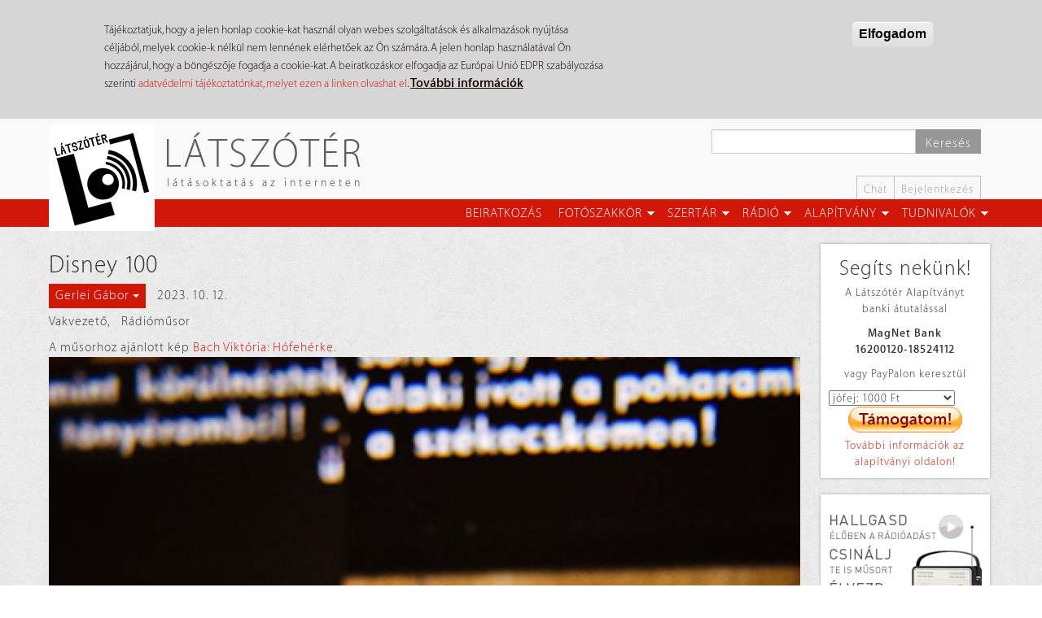

--- FILE ---
content_type: text/html; charset=utf-8
request_url: https://latszoter.hu/radio/disney-100
body_size: 48635
content:
<!DOCTYPE html>
<html lang="hu" dir="ltr"
  xmlns:fb="https://ogp.me/ns/fb#"
  xmlns:og="https://ogp.me/ns#">
<head>
  <link rel="profile" href="http://www.w3.org/1999/xhtml/vocab" />
  <meta name="viewport" content="width=device-width, initial-scale=1.0">
  <meta http-equiv="Content-Type" content="text/html; charset=utf-8" />
<meta name="description" content="100 éves a Disney." />
<meta name="robots" content="follow, index" />
<meta name="rating" content="general" />
<link rel="image_src" href="https://latszoter.hu/sites/all/themes/latszoter_theme/logo.png" />
<meta name="rights" content="(c) Látszótér.hu" />
<link rel="canonical" href="https://latszoter.hu/radio/disney-100" />
<link rel="shortlink" href="https://latszoter.hu/node/32490" />
<meta property="og:site_name" content="Látszótér" />
<meta property="og:type" content="non_profit" />
<meta property="og:url" content="https://latszoter.hu/radio/disney-100" />
<meta property="og:title" content="Látszótér | Gerlei Gábor: Disney 100" />
<meta property="og:description" content="100 éves a Disney." />
<meta property="og:updated_time" content="2023-10-12T21:00:01+02:00" />
<meta property="og:image:url" content="https://latszoter.hu/sites/default/files/14/03/bachviktoria140310_1.jpg" />
<meta property="og:image:type" content="image/jpeg" />
<meta property="article:published_time" content="2023-10-12T20:00:00+02:00" />
<meta property="article:modified_time" content="2023-10-12T21:00:01+02:00" />
<link rel="shortcut icon" href="https://latszoter.hu/sites/all/themes/latszoter_theme/favicon.ico" type="image/vnd.microsoft.icon" />
  <title>Látszótér | Gerlei Gábor: Disney 100</title>
  <link type="text/css" rel="stylesheet" href="https://latszoter.hu/sites/default/files/css/css_lQaZfjVpwP_oGNqdtWCSpJT1EMqXdMiU84ekLLxQnc4.css" media="all" />
<link type="text/css" rel="stylesheet" href="https://latszoter.hu/sites/default/files/css/css_jntoz0ncqXkGiSb2if0kzgiGeVRYRTsqspeBufKKaNI.css" media="all" />
<link type="text/css" rel="stylesheet" href="https://latszoter.hu/sites/default/files/css/css_UQ73zJ102rE45VwRF2tAW5MXQBufbSrD-LtV5UIBmlU.css" media="all" />
<link type="text/css" rel="stylesheet" href="/sites/all/libraries/bootstrap/dist/css/bootstrap.min.css" media="all" />
<link type="text/css" rel="stylesheet" href="https://cdn.jsdelivr.net/npm/@unicorn-fail/drupal-bootstrap-styles@0.0.2/dist/3.3.1/7.x-3.x/drupal-bootstrap.min.css" media="all" />
<link type="text/css" rel="stylesheet" href="https://latszoter.hu/sites/default/files/css/css_9Fcm1Ec0NliyGDjbScHeJru_ylcNlYV485ywXcnVZcA.css" media="all" />
<link type="text/css" rel="stylesheet" href="https://latszoter.hu/sites/default/files/css/css_aH22NzjnrR-zZtXMxiAvg_2KMhel5OXdqxcnczHRtEs.css" media="all" />
  <!-- HTML5 element support for IE6-8 -->
  <!--[if lt IE 9]>
    <script src="https://cdn.jsdelivr.net/html5shiv/3.7.3/html5shiv-printshiv.min.js"></script>
  <![endif]-->
  <script src="//ajax.googleapis.com/ajax/libs/jquery/1.9.1/jquery.min.js"></script>
<script>window.jQuery || document.write("<script src='/sites/all/modules/jquery_update/replace/jquery/1.9/jquery.min.js'>\x3C/script>")</script>
<script src="https://latszoter.hu/sites/default/files/js/js_Hfha9RCTNm8mqMDLXriIsKGMaghzs4ZaqJPLj2esi7s.js"></script>
<script src="https://latszoter.hu/sites/default/files/js/js_cTsZG-A7DJ2YowMhNdafzpYlRSjA02noX1MxKxZj9cw.js"></script>
<script src="/sites/all/libraries/bootstrap/dist/js/bootstrap.min.js"></script>
<script src="https://latszoter.hu/sites/default/files/js/js_gHk2gWJ_Qw_jU2qRiUmSl7d8oly1Cx7lQFrqcp3RXcI.js"></script>
<script src="https://latszoter.hu/sites/default/files/js/js_erJAlWm4oRjw2d5xyZQ-XeTBZot7XylKwn0IJSQUEFc.js"></script>
<script src="https://latszoter.hu/sites/default/files/js/js_A99AaiIkVSC6cM75uezck6qBdHOYNd7JZ8eKr3UgQow.js"></script>
<script src="https://latszoter.hu/sites/default/files/js/js_aw-0fZJdFulRf4c683YaKInzIVH8757HUBuw89K4t6U.js"></script>
<script>jQuery.extend(Drupal.settings, {"basePath":"\/","pathPrefix":"","setHasJsCookie":0,"ajaxPageState":{"theme":"latszoter_theme","theme_token":"DgXPQB6wu3pOpuHLZYY2zjlcYOVKnwxyT_A3SzjCdTQ","js":{"0":1,"sites\/all\/modules\/eu_cookie_compliance\/js\/eu_cookie_compliance.min.js":1,"sites\/all\/themes\/contrib\/bootstrap\/js\/bootstrap.js":1,"\/\/ajax.googleapis.com\/ajax\/libs\/jquery\/1.9.1\/jquery.min.js":1,"1":1,"misc\/jquery-extend-3.4.0.js":1,"misc\/jquery-html-prefilter-3.5.0-backport.js":1,"misc\/jquery.once.js":1,"misc\/drupal.js":1,"sites\/all\/modules\/eu_cookie_compliance\/js\/jquery.cookie-1.4.1.min.js":1,"misc\/form.js":1,"misc\/form-single-submit.js":1,"\/sites\/all\/libraries\/bootstrap\/dist\/js\/bootstrap.min.js":1,"sites\/all\/modules\/entityreference\/js\/entityreference.js":1,"public:\/\/languages\/hu_f86DHnXPEs1BQmbMJThs7R45BREzF7MzvDwGg1YvcdU.js":1,"sites\/all\/libraries\/colorbox\/jquery.colorbox-min.js":1,"sites\/all\/libraries\/DOMPurify\/purify.min.js":1,"sites\/all\/modules\/colorbox\/js\/colorbox.js":1,"sites\/all\/modules\/colorbox\/styles\/stockholmsyndrome\/colorbox_style.js":1,"sites\/all\/modules\/colorbox\/js\/colorbox_load.js":1,"sites\/all\/modules\/colorbox\/js\/colorbox_inline.js":1,"sites\/all\/modules\/bueditor\/bueditor.js":1,"misc\/textarea.js":1,"modules\/filter\/filter.js":1,"sites\/all\/modules\/bueditor\/library\/bue.min.default.js":1,"sites\/all\/libraries\/superfish\/jquery.hoverIntent.minified.js":1,"sites\/all\/libraries\/superfish\/sftouchscreen.js":1,"sites\/all\/libraries\/superfish\/sfsmallscreen.js":1,"sites\/all\/libraries\/superfish\/supposition.js":1,"sites\/all\/libraries\/superfish\/superfish.js":1,"sites\/all\/libraries\/superfish\/supersubs.js":1,"sites\/all\/modules\/superfish\/superfish.js":1,"sites\/all\/themes\/latszoter_theme\/js\/radio\/radio-popup.js":1,"sites\/all\/themes\/latszoter_theme\/js\/radio\/radio-read.js":1,"sites\/all\/themes\/latszoter_theme\/js\/totop\/easing.js":1,"sites\/all\/themes\/latszoter_theme\/js\/totop\/totop.js":1,"sites\/all\/themes\/latszoter_theme\/js\/settings.js":1,"sites\/all\/themes\/latszoter_theme\/js\/totop\/totop-set.js":1,"sites\/all\/themes\/contrib\/bootstrap\/js\/modules\/filter\/filter.js":1},"css":{"modules\/system\/system.base.css":1,"sites\/all\/modules\/calendar\/css\/calendar_multiday.css":1,"sites\/all\/modules\/date\/date_repeat_field\/date_repeat_field.css":1,"modules\/field\/theme\/field.css":1,"modules\/node\/node.css":1,"sites\/all\/modules\/youtube\/css\/youtube.css":1,"sites\/all\/modules\/views\/css\/views.css":1,"sites\/all\/modules\/colorbox\/styles\/stockholmsyndrome\/colorbox_style.css":1,"sites\/all\/modules\/ctools\/css\/ctools.css":1,"sites\/all\/modules\/panels\/css\/panels.css":1,"sites\/all\/modules\/bueditor\/bueditor.css":1,"public:\/\/honeypot\/honeypot.css":1,"public:\/\/ctools\/css\/9d853d6f7e8beaae9d955b963877808f.css":1,"public:\/\/ctools\/css\/41bf838bedb0409a691e3ca09e074669.css":1,"sites\/all\/modules\/panels\/plugins\/layouts\/onecol\/onecol.css":1,"sites\/all\/modules\/panels\/plugins\/layouts\/flexible\/flexible.css":1,"public:\/\/ctools\/css\/984e431d89e4e9642ade8f43dbba2d8c.css":1,"sites\/all\/modules\/eu_cookie_compliance\/css\/eu_cookie_compliance.css":1,"sites\/all\/libraries\/superfish\/css\/superfish.css":1,"sites\/all\/libraries\/superfish\/css\/superfish-smallscreen.css":1,"public:\/\/ctools\/css\/490224e495f70d85a84b3c6372fa8c2b.css":1,"\/sites\/all\/libraries\/bootstrap\/dist\/css\/bootstrap.min.css":1,"https:\/\/cdn.jsdelivr.net\/npm\/@unicorn-fail\/drupal-bootstrap-styles@0.0.2\/dist\/3.3.1\/7.x-3.x\/drupal-bootstrap.min.css":1,"sites\/all\/themes\/latszoter_theme\/css\/style.css":1,"public:\/\/css_injector\/css_injector_1.css":1,"public:\/\/css_injector\/css_injector_2.css":1,"public:\/\/css_injector\/css_injector_5.css":1,"public:\/\/css_injector\/css_injector_19.css":1}},"colorbox":{"opacity":"0.85","current":"{current} \/ {total}","previous":"\u00ab El\u0151z\u0151","next":"K\u00f6vetkez\u0151 \u00bb","close":"Bez\u00e1r","maxWidth":"98%","maxHeight":"98%","fixed":true,"mobiledetect":true,"mobiledevicewidth":"480px","file_public_path":"\/sites\/default\/files","specificPagesDefaultValue":"admin*\nimagebrowser*\nimg_assist*\nimce*\nnode\/add\/*\nnode\/*\/edit\nprint\/*\nprintpdf\/*\nsystem\/ajax\nsystem\/ajax\/*"},"jcarousel":{"ajaxPath":"\/jcarousel\/ajax\/views"},"BUE":{"templates":{"e3":{"iconpath":"\/sites\/all\/modules\/bueditor\/icons","buttons":[["Insert\/edit link","js:\nvar form = [\n {name: \u0027href\u0027, title: \u0027Link URL\u0027, required: true, suffix: E.imce.button(\u0027attr_href\u0027)},\n {name: \u0027html\u0027, title: \u0027Link text\u0027},\n {name: \u0027title\u0027, title: \u0027Link title\u0027},\n {name: \u0027target\u0027, title: \u0027Link target\u0027, type: \u0027select\u0027, options: {\u0027_blank\u0027: \u0027\u00daj f\u00fcl\u00f6n\u0027, \u0027_self\u0027 : \u0027Aktu\u00e1lis ablakban\u0027} }\n];\nE.tagDialog(\u0027a\u0027, form, {title: \u0027Insert\/edit link\u0027});","link.png","L"],["tpl:dot","","dot.png",""],["Bold","\u003Cstrong\u003E%TEXT%\u003C\/strong\u003E","bold.png","B"],["Italic","\u003Cem\u003E%TEXT%\u003C\/em\u003E","italic.png","I"],["Underline","\u003Cins\u003E%TEXT%\u003C\/ins\u003E","underline.png","U"],["Strikethrough","\u003Cdel\u003E%TEXT%\u003C\/del\u003E","strike.png",""]],"sprite":{"url":"https:\/\/latszoter.hu\/sites\/default\/files\/bueditor-sprites\/sprite_7305c6d5ea4dd2ed7149d1625e9cd4b6.png","unit":20,"x1":"\/sites\/all\/modules\/bueditor\/icons\/x1.png"}}},"preset":{"edit-comment-body-und-0-value":"e3"}},"urlIsAjaxTrusted":{"\/radio\/disney-100#comment-form":true,"\/kereso":true},"eu_cookie_compliance":{"cookie_policy_version":"1.0.0","popup_enabled":1,"popup_agreed_enabled":1,"popup_hide_agreed":0,"popup_clicking_confirmation":1,"popup_scrolling_confirmation":0,"popup_html_info":"\u003Cdiv class=\u0022eu-cookie-compliance-banner eu-cookie-compliance-banner-info eu-cookie-compliance-banner--default\u0022\u003E\n  \u003Cdiv class=\u0022popup-content info\u0022\u003E\n        \u003Cdiv id=\u0022popup-text\u0022\u003E\n      \u003Cp\u003ET\u00e1j\u00e9koztatjuk, hogy a jelen honlap cookie-kat haszn\u00e1l olyan webes szolg\u00e1ltat\u00e1sok \u00e9s alkalmaz\u00e1sok ny\u00fajt\u00e1sa c\u00e9lj\u00e1b\u00f3l, melyek cookie-k n\u00e9lk\u00fcl nem lenn\u00e9nek el\u00e9rhet\u0151ek az \u00d6n sz\u00e1m\u00e1ra. A jelen honlap haszn\u00e1lat\u00e1val \u00d6n hozz\u00e1j\u00e1rul, hogy a b\u00f6ng\u00e9sz\u0151je fogadja a cookie-kat. A beiratkoz\u00e1skor elfogadja az Eur\u00f3pai Uni\u00f3 EDPR szab\u00e1lyoz\u00e1sa szerinti \u003Ca href=\u0022http:\/\/latszoter.hu\/adatvedelmi-tajekoztato\u0022 target=\u0022_blank\u0022\u003Eadatv\u00e9delmi t\u00e1j\u00e9koztat\u00f3nkat, melyet ezen a linken olvashat el\u003C\/a\u003E.  \u003C\/p\u003E\n              \u003Cbutton type=\u0022button\u0022 class=\u0022find-more-button eu-cookie-compliance-more-button\u0022\u003ETov\u00e1bbi inform\u00e1ci\u00f3k\u003C\/button\u003E\n          \u003C\/div\u003E\n    \n    \u003Cdiv id=\u0022popup-buttons\u0022 class=\u0022\u0022\u003E\n            \u003Cbutton type=\u0022button\u0022 class=\u0022agree-button eu-cookie-compliance-default-button\u0022\u003EElfogadom\u003C\/button\u003E\n          \u003C\/div\u003E\n  \u003C\/div\u003E\n\u003C\/div\u003E","use_mobile_message":false,"mobile_popup_html_info":"\u003Cdiv class=\u0022eu-cookie-compliance-banner eu-cookie-compliance-banner-info eu-cookie-compliance-banner--default\u0022\u003E\n  \u003Cdiv class=\u0022popup-content info\u0022\u003E\n        \u003Cdiv id=\u0022popup-text\u0022\u003E\n                    \u003Cbutton type=\u0022button\u0022 class=\u0022find-more-button eu-cookie-compliance-more-button\u0022\u003ETov\u00e1bbi inform\u00e1ci\u00f3k\u003C\/button\u003E\n          \u003C\/div\u003E\n    \n    \u003Cdiv id=\u0022popup-buttons\u0022 class=\u0022\u0022\u003E\n            \u003Cbutton type=\u0022button\u0022 class=\u0022agree-button eu-cookie-compliance-default-button\u0022\u003EElfogadom\u003C\/button\u003E\n          \u003C\/div\u003E\n  \u003C\/div\u003E\n\u003C\/div\u003E\n","mobile_breakpoint":"768","popup_html_agreed":"\u003Cdiv\u003E\n  \u003Cdiv class=\u0022popup-content agreed\u0022\u003E\n    \u003Cdiv id=\u0022popup-text\u0022\u003E\n      \u003Cp\u003EK\u00f6sz\u00f6nj\u00fck, hogy elfogadta adatv\u00e9delmi t\u00e1j\u00e9koztat\u00f3nkat, valamint a s\u00fctik haszn\u00e1lat\u00e1t! Elrejtheti ezt az \u00fczenetet, vagy olvashat t\u00f6bbet a s\u00fctikr\u0151l.\u003C\/p\u003E\n    \u003C\/div\u003E\n    \u003Cdiv id=\u0022popup-buttons\u0022\u003E\n      \u003Cbutton type=\u0022button\u0022 class=\u0022hide-popup-button eu-cookie-compliance-hide-button\u0022\u003EElrejt\u00e9s\u003C\/button\u003E\n              \u003Cbutton type=\u0022button\u0022 class=\u0022find-more-button eu-cookie-compliance-more-button-thank-you\u0022 \u003ETov\u00e1bbi inform\u00e1ci\u00f3k\u003C\/button\u003E\n          \u003C\/div\u003E\n  \u003C\/div\u003E\n\u003C\/div\u003E","popup_use_bare_css":false,"popup_height":"auto","popup_width":"100%","popup_delay":1000,"popup_link":"http:\/\/latszoter.hu\/adatvedelmi-tajekoztato","popup_link_new_window":1,"popup_position":true,"fixed_top_position":false,"popup_language":"hu","store_consent":false,"better_support_for_screen_readers":0,"reload_page":1,"domain":"","domain_all_sites":0,"popup_eu_only_js":0,"cookie_lifetime":"60","cookie_session":false,"disagree_do_not_show_popup":0,"method":"default","allowed_cookies":"","withdraw_markup":"\u003Cbutton type=\u0022button\u0022 class=\u0022eu-cookie-withdraw-tab\u0022\u003EPrivacy settings\u003C\/button\u003E\n\u003Cdiv class=\u0022eu-cookie-withdraw-banner\u0022\u003E\n  \u003Cdiv class=\u0022popup-content info\u0022\u003E\n    \u003Cdiv id=\u0022popup-text\u0022\u003E\n      \u003Ch2\u003EWe use cookies on this site to enhance your user experience\u003C\/h2\u003E\n\u003Cp\u003EYou have given your consent for us to set cookies.\u003C\/p\u003E\n    \u003C\/div\u003E\n    \u003Cdiv id=\u0022popup-buttons\u0022\u003E\n      \u003Cbutton type=\u0022button\u0022 class=\u0022eu-cookie-withdraw-button\u0022\u003EWithdraw consent\u003C\/button\u003E\n    \u003C\/div\u003E\n  \u003C\/div\u003E\n\u003C\/div\u003E\n","withdraw_enabled":false,"withdraw_button_on_info_popup":0,"cookie_categories":[],"cookie_categories_details":[],"enable_save_preferences_button":1,"cookie_name":"","cookie_value_disagreed":"0","cookie_value_agreed_show_thank_you":"1","cookie_value_agreed":"2","containing_element":"body","automatic_cookies_removal":1,"close_button_action":"close_banner"},"superfish":{"2":{"id":"2","sf":{"animation":{"opacity":"show","height":"show"},"speed":"fast","autoArrows":false,"dropShadows":false},"plugins":{"touchscreen":{"behaviour":"0","mode":"window_width","breakpointUnit":"px"},"smallscreen":{"mode":"window_width","breakpointUnit":"px","expandText":"Kiterjeszt","collapseText":"\u00d6sszecsuk","title":"1. F\u0151men\u00fc - N\u00e9vtelen l\u00e1togat\u00f3knak"},"supposition":true,"supersubs":true}}},"bootstrap":{"anchorsFix":"0","anchorsSmoothScrolling":"0","formHasError":1,"popoverEnabled":1,"popoverOptions":{"animation":1,"html":0,"placement":"right","selector":"","trigger":"click","triggerAutoclose":1,"title":"","content":"","delay":0,"container":"body"},"tooltipEnabled":0,"tooltipOptions":{"animation":1,"html":0,"placement":"auto left","selector":"","trigger":"hover focus","delay":0,"container":"body"}}});</script>
</head>
<body class="navbar-is-static-top html not-front not-logged-in no-sidebars page-node page-node- page-node-32490 node-type-radio">
  <div id="skip-link">
    <a href="#main-content" class="element-invisible element-focusable">Ugrás a tartalomra</a>
  </div>
    <header id="navbar" role="banner" class="navbar navbar-static-top navbar-default">
   <div class="container">
      <div class="header-left navbar-header col-md-6 col-sm-3 col-xs-3">
                     <a class="logo navbar-btn pull-left" href="/" title="Címlap">
               <img src="https://latszoter.hu/sites/all/themes/latszoter_theme/logo.png" alt="Címlap" />
            </a>
         
                     <a class="name navbar-brand hidden-sm hidden-xs" href="/" title="Címlap">Látszótér</a>
                              <p class="slogan hidden-sm hidden-xs">látásoktatás az interneten</p>
               </div>

      <div class="header-right col-md-6 col-sm-9 col-xs-9">

                     <div class="navbar-search">            
                 <div class="region region-search">
    <section id="block-views-exp-page-search-page" class="block block-views clearfix">

      
  <form action="/kereso" method="get" id="views-exposed-form-page-search-page" accept-charset="UTF-8"><div><div class="views-exposed-form">
  <div class="views-exposed-widgets clearfix">
          <div id="edit-search-api-views-fulltext-wrapper" class="views-exposed-widget views-widget-filter-search_api_views_fulltext">
                        <div class="views-widget">
          <div class="form-item form-item-search-api-views-fulltext form-type-textfield form-group"><input class="form-control form-text" type="text" id="edit-search-api-views-fulltext" name="search_api_views_fulltext" value="" size="30" maxlength="128" /></div>        </div>
              </div>
                    <div class="views-exposed-widget views-submit-button">
      <button type="submit" id="edit-submit-page-search" name="" value="Keresés" class="btn btn-primary form-submit">Keresés</button>
    </div>
      </div>
</div>
</div></form>
</section>
  </div>
                           </div>
         
         <div class="secondary-menu hidden-xs">
                             <div class="region region-secondary-menu">
    <section id="block-menu-menu-header-menu-logged-out" class="block block-menu clearfix">

        <h2 class="block-title">3. Fejléc menü - Névtelen látogatóknak</h2>
    
  <ul class="menu nav"><li class="first leaf"><a href="/chat" title="Beszélgetőszoba">Chat</a></li>
<li class="last leaf"><a href="/user/login">Bejelentkezés</a></li>
</ul>
</section>
  </div>
                     </div>
         
                  <button type="button" class="navbar-toggle" data-toggle="collapse" data-target=".navbar-collapse">
            <span class="sr-only">Toggle navigation</span>
            <span class="icon-bar"></span>
            <span class="icon-bar"></span>
            <span class="icon-bar"></span>
         </button>
         
      </div>
   </div>

         <div class="phone-menu visible-xs-block">

         <div class="navbar-collapse collapse">
            <nav role="navigation">
                    <div class="region region-phone-menu">
    <section id="block-panels-mini-phone-menu" class="block block-panels-mini clearfix">

      
  <div class="panel-display panel-1col clearfix" id="mini-panel-phone_menu">
  <div class="panel-panel panel-col">
    <div><div class="panel-pane pane-block pane-menu-menu-nevtelenfomenu"  >
  
      
  
  <div class="pane-content">
    <ul class="menu nav"><li class="first leaf"><a href="/user/register" title="Beiratkozás a Látszótér közösségébe">Beiratkozás</a></li>
<li class="expanded dropdown"><a href="/szakkor" title="Fotók, elemzések, leckék, szorgalmik" class="dropdown-toggle" data-toggle="dropdown">Fotószakkör <span class="caret"></span></a><ul class="dropdown-menu"><li class="first leaf"><a href="/szakkor" title="Fotók, elemzések, leckék, szorgalmik">Fotószakkör</a></li>
<li class="leaf"><a href="/kategoria/feladatmegoldas" title="Feladatmegoldások">Feladatmegoldások</a></li>
<li class="leaf"><a href="/lecke" title="Kötött témák, feladatok">Leckék, feladványok</a></li>
<li class="leaf"><a href="/kategoria/szorgalmi" title="Szabadgyakorlatok kötöttségek nélkül">Szorgalmik</a></li>
<li class="leaf"><a href="/kategoria/elemzes" title="Beküldött munkákra kapott elemzések">Elemzések</a></li>
<li class="leaf"><a href="/spotlight">Spotlight</a></li>
<li class="last leaf"><a href="/honapkepe" title="A hónap képe">Hónap képe</a></li>
</ul></li>
<li class="expanded dropdown"><a href="/kategoria/szertar" title="Videók, hírek, írások, mindenféle kiegészítők" class="dropdown-toggle" data-toggle="dropdown">Szertár <span class="caret"></span></a><ul class="dropdown-menu"><li class="first leaf"><a href="/kategoria/szertar" title="Szertár">Szertár</a></li>
<li class="leaf"><a href="/kategoria/hetihegyi" title="HetiHegyi videosorozat">HetiHegyi</a></li>
<li class="leaf"><a href="/kategoria/video" title="Kisfilmek, videók">Videók</a></li>
<li class="leaf"><a href="/kategoria/hir" title="Híreink, időrendben">Híreink</a></li>
<li class="leaf"><a href="/kategoria/iras" title="Írások, versek, prózai munkák">Írások, versek</a></li>
<li class="leaf"><a href="/kategoria/tabor" title="Táborok, csoportmunkák">Táborok</a></li>
<li class="last expanded"><a href="/napkozi" title="365 napos projekt">365 nap</a></li>
</ul></li>
<li class="expanded dropdown"><a href="/radio" title="A Látszótér Rádió" class="dropdown-toggle" data-toggle="dropdown">Rádió <span class="caret"></span></a><ul class="dropdown-menu"><li class="first leaf"><a href="/radio">Rádió</a></li>
<li class="leaf"><a href="/radio/radiorol" title="A Látszótér Rádióról">A rádióról</a></li>
<li class="leaf"><a href="/radio/archiv" title="Műsoraink archívuma">Archívum</a></li>
<li class="leaf"><a href="/radio/musorkeszitok" title="Műsorkészítőink">Rádiósok</a></li>
<li class="leaf"><a href="/radio/musorrend" title="Műsortábla, kéthetes rendben">Műsorrend</a></li>
<li class="leaf"><a href="/kategoria/interju" title="Interjúk, élő stúdióbeszélgetések">Interjúk</a></li>
<li class="leaf"><a href="/kategoria/hangjatek" title="Hangjátékok, közös műsorok">Hangjátékok</a></li>
<li class="leaf"><a href="/kategoria/kineziologia" title="Beszélgetések János Péter kineziológussal.">Kineziológia</a></li>
<li class="leaf"><a href="/kategoria/marathon" title="Nyári és téli maratoni adásfolyamok">Maraton</a></li>
<li class="last leaf"><a href="/kategoria/kvizkerdes" title="Jóska heti fejtörői">Kvízkérdés</a></li>
</ul></li>
<li class="expanded dropdown"><a href="/alapitvany" title="Látszótér Alapítvány" class="dropdown-toggle" data-toggle="dropdown">Alapítvány <span class="caret"></span></a><ul class="dropdown-menu"><li class="first leaf"><a href="/alapitvany">Alapítvány</a></li>
<li class="leaf"><a href="/alapitvany/tamogasd-munkankat" title="Hogyan segíthetsz?">Támogasd munkánkat!</a></li>
<li class="leaf"><a href="/alapitvany/oenkenteseket-keresuenk" title="Önkéntes munkák">Legyél az önkéntesünk!</a></li>
<li class="leaf"><a href="/alapitvany/latszoter-alapitvanyrol" title="Az Alapítványról">Az Alapítványról</a></li>
<li class="leaf"><a href="/alapitvany/alapito-okirat" title="Alapító Okirat">Alapító Okirat</a></li>
<li class="last leaf"><a href="/alapitvany/bevetelek-es-kiadasok">Bevételek és kiadások</a></li>
</ul></li>
<li class="last expanded dropdown"><a href="/bemutatkozas" title="Tudnivalók gyűjteménye" class="dropdown-toggle" data-toggle="dropdown">Tudnivalók <span class="caret"></span></a><ul class="dropdown-menu"><li class="first leaf"><a href="/bemutatkozas">Tudnivalók</a></li>
<li class="leaf"><a href="/bemutatkozas" title="Bemutatkozás">Bemutatkozás</a></li>
<li class="leaf"><a href="/latszoter-felepitese" title="Az oldal felépítése, működése">Felépítés</a></li>
<li class="leaf"><a href="/az-ertekelesrol" title="Hogyan értékelünk?">Az értékelésről</a></li>
<li class="leaf"><a href="/technikai-kerdesek" title="Technikai kérdések">Technikai kérdések</a></li>
<li class="leaf"><a href="/moderalasrol" title="Tudnivalók a moderálásról">A moderálásról</a></li>
<li class="leaf"><a href="/szerzoi-es-egyeb-jogok" title="Szerzői és egyéb jogok, adatkezelés">Szerzői és egyéb jogok</a></li>
<li class="last leaf"><a href="/adatvedelmi-tajekoztato">Adatvédelmi tájékoztató</a></li>
</ul></li>
</ul>  </div>

  
  </div>
<div class="panel-separator"></div><div class="panel-pane pane-block pane-menu-menu-header-menu-logged-out"  >
  
      
  
  <div class="pane-content">
    <ul class="menu nav"><li class="first leaf"><a href="/chat" title="Beszélgetőszoba">Chat</a></li>
<li class="last leaf"><a href="/user/login">Bejelentkezés</a></li>
</ul>  </div>

  
  </div>
</div>
  </div>
</div>

</section>
  </div>
            </nav>
         </div>

      </div>
   
         <div class="main-menu hidden-xs">
         <div class="container">
              <div class="region region-main-menu">
    <section id="block-superfish-2" class="block block-superfish clearfix">

      
  <ul  id="superfish-2" class="menu sf-menu sf-menu-nevtelenfomenu sf-horizontal sf-style-none menu nav"><li id="menu-20741-2" class="first sf-depth-1 sf-no-children"><a href="/user/register" title="Beiratkozás a Látszótér közösségébe" class="sf-depth-1">Beiratkozás</a></li><li id="menu-20704-2" class="middle sf-depth-1 menuparent"><a href="/szakkor" title="Fotók, elemzések, leckék, szorgalmik" class="sf-depth-1 menuparent">Fotószakkör</a><ul><li id="menu-36773-2" class="first sf-depth-2 sf-no-children"><a href="/szakkor" title="Fotók, elemzések, leckék, szorgalmik" class="sf-depth-2">Fotószakkör</a></li><li id="menu-20705-2" class="middle sf-depth-2 sf-no-children"><a href="/kategoria/feladatmegoldas" title="Feladatmegoldások" class="sf-depth-2">Feladatmegoldások</a></li><li id="menu-20708-2" class="middle sf-depth-2 sf-no-children"><a href="/lecke" title="Kötött témák, feladatok" class="sf-depth-2">Leckék, feladványok</a></li><li id="menu-20707-2" class="middle sf-depth-2 sf-no-children"><a href="/kategoria/szorgalmi" title="Szabadgyakorlatok kötöttségek nélkül" class="sf-depth-2">Szorgalmik</a></li><li id="menu-20706-2" class="middle sf-depth-2 sf-no-children"><a href="/kategoria/elemzes" title="Beküldött munkákra kapott elemzések" class="sf-depth-2">Elemzések</a></li><li id="menu-43045-2" class="middle sf-depth-2 sf-no-children"><a href="/spotlight" class="sf-depth-2">Spotlight</a></li><li id="menu-20709-2" class="last sf-depth-2 sf-no-children"><a href="/honapkepe" title="A hónap képe" class="sf-depth-2">Hónap képe</a></li></ul></li><li id="menu-40302-2" class="middle sf-depth-1 menuparent"><a href="/kategoria/szertar" title="Videók, hírek, írások, mindenféle kiegészítők" class="sf-depth-1 menuparent">Szertár</a><ul><li id="menu-20710-2" class="first sf-depth-2 sf-no-children"><a href="/kategoria/szertar" title="Szertár" class="sf-depth-2">Szertár</a></li><li id="menu-34648-2" class="middle sf-depth-2 sf-no-children"><a href="/kategoria/hetihegyi" title="HetiHegyi videosorozat" class="sf-depth-2">HetiHegyi</a></li><li id="menu-20711-2" class="middle sf-depth-2 sf-no-children"><a href="/kategoria/video" title="Kisfilmek, videók" class="sf-depth-2">Videók</a></li><li id="menu-20722-2" class="middle sf-depth-2 sf-no-children"><a href="/kategoria/hir" title="Híreink, időrendben" class="sf-depth-2">Híreink</a></li><li id="menu-20725-2" class="middle sf-depth-2 sf-no-children"><a href="/kategoria/iras" title="Írások, versek, prózai munkák" class="sf-depth-2">Írások, versek</a></li><li id="menu-20727-2" class="middle sf-depth-2 sf-no-children"><a href="/kategoria/tabor" title="Táborok, csoportmunkák" class="sf-depth-2">Táborok</a></li><li id="menu-20714-2" class="last sf-depth-2 menuparent"><a href="/napkozi" title="365 napos projekt" class="sf-depth-2 menuparent">365 nap</a><ul><li id="menu-36774-2" class="first sf-depth-3 sf-no-children"><a href="/napkozi" title="365 napos projekt" class="sf-depth-3">365 nap</a></li><li id="menu-20715-2" class="middle sf-depth-3 sf-no-children"><a href="/napkozi/feladvanyok" title="Tematikus feladványaink" class="sf-depth-3">Résztvevők oldalai</a></li><li id="menu-20716-2" class="middle sf-depth-3 sf-no-children"><a href="/napkozi/megoldasok" title="Megoldásaitok a feladványokra" class="sf-depth-3">Képek napi bontásban</a></li><li id="menu-36488-2" class="middle sf-depth-3 sf-no-children"><a href="/kategoria/heti-feladvany" class="sf-depth-3">Heti feladványok</a></li><li id="menu-36485-2" class="last sf-depth-3 sf-no-children"><a href="/kategoria/heti-megoldas" class="sf-depth-3">Heti megoldások</a></li></ul></li></ul></li><li id="menu-41649-2" class="middle sf-depth-1 menuparent"><a href="/radio" title="A Látszótér Rádió" class="sf-depth-1 menuparent">Rádió</a><ul><li id="menu-41651-2" class="first sf-depth-2 sf-no-children"><a href="/radio" class="sf-depth-2">Rádió</a></li><li id="menu-41661-2" class="middle sf-depth-2 sf-no-children"><a href="/radio/radiorol" title="A Látszótér Rádióról" class="sf-depth-2">A rádióról</a></li><li id="menu-41652-2" class="middle sf-depth-2 sf-no-children"><a href="/radio/archiv" title="Műsoraink archívuma" class="sf-depth-2">Archívum</a></li><li id="menu-41653-2" class="middle sf-depth-2 sf-no-children"><a href="/radio/musorkeszitok" title="Műsorkészítőink" class="sf-depth-2">Rádiósok</a></li><li id="menu-41654-2" class="middle sf-depth-2 sf-no-children"><a href="/radio/musorrend" title="Műsortábla, kéthetes rendben" class="sf-depth-2">Műsorrend</a></li><li id="menu-41655-2" class="middle sf-depth-2 sf-no-children"><a href="/kategoria/interju" title="Interjúk, élő stúdióbeszélgetések" class="sf-depth-2">Interjúk</a></li><li id="menu-41656-2" class="middle sf-depth-2 sf-no-children"><a href="/kategoria/hangjatek" title="Hangjátékok, közös műsorok" class="sf-depth-2">Hangjátékok</a></li><li id="menu-41660-2" class="middle sf-depth-2 sf-no-children"><a href="/kategoria/kineziologia" title="Beszélgetések János Péter kineziológussal." class="sf-depth-2">Kineziológia</a></li><li id="menu-41658-2" class="middle sf-depth-2 sf-no-children"><a href="/kategoria/marathon" title="Nyári és téli maratoni adásfolyamok" class="sf-depth-2">Maraton</a></li><li id="menu-41657-2" class="last sf-depth-2 sf-no-children"><a href="/kategoria/kvizkerdes" title="Jóska heti fejtörői" class="sf-depth-2">Kvízkérdés</a></li></ul></li><li id="menu-20735-2" class="middle sf-depth-1 menuparent"><a href="/alapitvany" title="Látszótér Alapítvány" class="sf-depth-1 menuparent">Alapítvány</a><ul><li id="menu-36777-2" class="first sf-depth-2 sf-no-children"><a href="/alapitvany" class="sf-depth-2">Alapítvány</a></li><li id="menu-20736-2" class="middle sf-depth-2 sf-no-children"><a href="/alapitvany/tamogasd-munkankat" title="Hogyan segíthetsz?" class="sf-depth-2">Támogasd munkánkat!</a></li><li id="menu-20737-2" class="middle sf-depth-2 sf-no-children"><a href="/alapitvany/oenkenteseket-keresuenk" title="Önkéntes munkák" class="sf-depth-2">Legyél az önkéntesünk!</a></li><li id="menu-20738-2" class="middle sf-depth-2 sf-no-children"><a href="/alapitvany/latszoter-alapitvanyrol" title="Az Alapítványról" class="sf-depth-2">Az Alapítványról</a></li><li id="menu-20739-2" class="middle sf-depth-2 sf-no-children"><a href="/alapitvany/alapito-okirat" title="Alapító Okirat" class="sf-depth-2">Alapító Okirat</a></li><li id="menu-41580-2" class="last sf-depth-2 sf-no-children"><a href="/alapitvany/bevetelek-es-kiadasok" class="sf-depth-2">Bevételek és kiadások</a></li></ul></li><li id="menu-20728-2" class="last sf-depth-1 menuparent"><a href="/bemutatkozas" title="Tudnivalók gyűjteménye" class="sf-depth-1 menuparent">Tudnivalók</a><ul><li id="menu-36776-2" class="first sf-depth-2 sf-no-children"><a href="/bemutatkozas" class="sf-depth-2">Tudnivalók</a></li><li id="menu-20729-2" class="middle sf-depth-2 sf-no-children"><a href="/bemutatkozas" title="Bemutatkozás" class="sf-depth-2">Bemutatkozás</a></li><li id="menu-20730-2" class="middle sf-depth-2 sf-no-children"><a href="/latszoter-felepitese" title="Az oldal felépítése, működése" class="sf-depth-2">Felépítés</a></li><li id="menu-20731-2" class="middle sf-depth-2 sf-no-children"><a href="/az-ertekelesrol" title="Hogyan értékelünk?" class="sf-depth-2">Az értékelésről</a></li><li id="menu-20732-2" class="middle sf-depth-2 sf-no-children"><a href="/technikai-kerdesek" title="Technikai kérdések" class="sf-depth-2">Technikai kérdések</a></li><li id="menu-20733-2" class="middle sf-depth-2 sf-no-children"><a href="/moderalasrol" title="Tudnivalók a moderálásról" class="sf-depth-2">A moderálásról</a></li><li id="menu-20734-2" class="middle sf-depth-2 sf-no-children"><a href="/szerzoi-es-egyeb-jogok" title="Szerzői és egyéb jogok, adatkezelés" class="sf-depth-2">Szerzői és egyéb jogok</a></li><li id="menu-42271-2" class="last sf-depth-2 sf-no-children"><a href="/adatvedelmi-tajekoztato" class="sf-depth-2">Adatvédelmi tájékoztató</a></li></ul></li></ul>
</section>
  </div>
         </div>
      </div>
   </header>

<div class="main-container container">

   <div class="row">

      <section class="col-sm-12">
                  <a id="main-content"></a>
                                                                                    
           <div class="region region-content">
    <section id="block-system-main" class="block block-system clearfix">

      
  <div class="panel-flexible is-sidebar clearfix" >
<div class="panel-flexible-inside is-sidebar-inside">
<div class="is-sidebar-middle"><div class="panels-flexible-column panels-flexible-column-is-sidebar-main panels-flexible-column-first col-md-12 col-sm-12 col-xs-12">
  <div class="inside panels-flexible-column-inside panels-flexible-column-is-sidebar-main-inside panels-flexible-column-inside-first">
<div class="panels-flexible-region panels-flexible-region-is-sidebar-bal panels-flexible-region-first panels-flexible-region-last ">
  <div class="inside panels-flexible-region-inside panels-flexible-region-is-sidebar-bal-inside panels-flexible-region-inside-first panels-flexible-region-inside-last">
<div class="panel-pane pane-views-panes pane-panes-radio-panel-pane-5"  >
  
      
  
  <div class="pane-content">
    <div class="view view-panes-radio view-id-panes_radio view-display-id-panel_pane_5 view-dom-id-457c51aefade5e6a83b1362805232cb1">
         
      
  
  
     
   

      <div class="view-content">
        <div class="views-row views-row-1 views-row-odd views-row-first views-row-last">
      
  <div class="header">        <h3 class="title">Disney 100</h3>

<div class="user-menu adminisztrátor radios">
<div class="dropdown">
<a class="btn btn-default dropdown-toggle" type="button" id="dropdownMenu1" data-toggle="dropdown" aria-haspopup="true" aria-expanded="true">Gerlei Gábor<span class="caret"></span></a>
<ul class="dropdown-menu" aria-labelledby="dropdownMenu1">
<li class="munkak"><a href="/user/163/munkak" title="Gerlei Gábor munkái">Munkái</a></li>
<li class="vetites"><a href="/user/163/munkak/diavetites" title="Gerlei Gábor munkáinak diavetítése">Diavetítés munkáiból</a></li>
<li class="musorok"><a href="/user/163/musorok" title="Gerlei Gábor rádió műsorai">Rádióműsorai</a></li>
<li role="separator" class="divider"></li>
<li class="message"><a href="/user/163/contact">E-mail küldés</a></li>
<li class="profile"><a href="/user/163" title="Gerlei Gábor profil oldala">Profil</a></li>

</ul>
</div>
<span class="created">2023. 10. 12.</span>
</div>
<p class="taxonomy"><a href="/kategoria/vakvezeto">Vakvezető</a>, <a href="/kategoria/radiomusor">Rádióműsor</a></p>  </div>  
  <div class="views-field views-field-field-link">        <div class="field-content">A műsorhoz ajánlott kép <a href="https://latszoter.hu/szakkor/hofeherke-0" target="_blank">Bach Viktória: Hófehérke.</a></div>  </div>  
  <div class="views-field views-field-field-audio-file">        <div class="field-content"><video id="videojs-32490-field-audio-file-video" data-setup="{}" class="video-js vjs-default-skin" width="800" height="30" controls="controls" preload="metadata" poster="https://latszoter.hu/sites/default/files/styles/negyzet/public/14/03/bachviktoria140310_1.jpg?itok=kDm1d1Rp">
  <source src="https://latszoter.hu/sites/default/files/23/10/gerlei231012_1.mp3" type="audio/mpeg" />
</video>
</div>  </div>  
  <div class="views-field views-field-field-video">        <div class="field-content"></div>  </div>  
  <div class="views-field views-field-field-youtube-video">        <div class="field-content"></div>  </div>  
  <div class="views-field views-field-body">        <div class="field-content"><div class="body img-hidden"><p>100 éves a Disney.</p>
</div></div>  </div>  </div>
    </div>
  
  
  
  
  
  
</div>  </div>

  
  </div>
<div class="panel-separator"></div><div class="panel-pane pane-views-panes pane-panes-all-panel-pane-5"  >
  
      
  
  <div class="pane-content">
    <div class="view view-panes-all view-id-panes_all view-display-id-panel_pane_5 view-dom-id-816d7592a8595abe48e42c32f6a64d46">
         
      
  
  
     
   

      <div class="view-content">
        <div class="views-row views-row-1 views-row-odd views-row-first views-row-last clearfix">
    <article id="node-32490" class="node node-radio node-promoted node-teaser clearfix">
    <header>
            <h2><a href="/radio/disney-100">Disney 100</a></h2>
                <span class="submitted">
            Beküldte <a href="/tagok/gerlei-gabor" title="Felhasználói profil megtekintése." class="username">Gerlei Gábor</a> – 2023. október 12. - 20:00    </span>
      </header>
        </article>
  </div>
    </div>
  
  
  
  
  
  
</div>  </div>

  
  </div>
<div class="panel-separator"></div><div class="panel-pane pane-node-comment-form"  >
  
        <h2 class="pane-title">
      Új hozzászólás    </h2>
    
  
  <div class="pane-content">
    <form class="comment-form user-info-from-cookie" action="/radio/disney-100#comment-form" method="post" id="comment-form" accept-charset="UTF-8"><div><div class="form-item form-item-name form-type-textfield form-group"> <label class="control-label" for="edit-name">Saját név <span class="form-required" title="Szükséges mező.">*</span></label>
<input class="form-control form-text required" type="text" id="edit-name" name="name" value="" size="30" maxlength="60" /></div><div class="form-item form-item-mail form-type-textfield form-group"> <label class="control-label" for="edit-mail">E-mail <span class="form-required" title="Szükséges mező.">*</span></label>
<input class="form-control form-text required" type="text" id="edit-mail" name="mail" value="" size="30" maxlength="64" /><div class="help-block">A mező tartalma nem nyilvános.</div></div><div class="form-item form-item-homepage form-type-textfield form-group"> <label class="control-label" for="edit-homepage">Weboldal</label>
<input class="form-control form-text" type="text" id="edit-homepage" name="homepage" value="" size="30" maxlength="255" /></div><div class="field-type-text-long field-name-comment-body field-widget-text-textarea form-wrapper form-group" id="edit-comment-body"><div id="comment-body-add-more-wrapper"><div class="text-format-wrapper"><div class="form-item form-item-comment-body-und-0-value form-type-textarea form-group"> <label class="control-label" for="edit-comment-body-und-0-value">Hozzászólás <span class="form-required" title="Szükséges mező.">*</span></label>
<div class="form-textarea-wrapper resizable"><textarea class="text-full form-control form-textarea required" id="edit-comment-body-und-0-value" name="comment_body[und][0][value]" cols="60" rows="5"></textarea></div></div><fieldset  class="filter-wrapper form-inline panel panel-default form-wrapper" id="edit-comment-body-und-0-format">
    <div class="panel-body" id="edit-comment-body-und-0-format-body">
        <div class="filter-help form-wrapper form-group" id="edit-comment-body-und-0-format-help"><a href="/filter/tips" target="_blank" title="Opens in new window"><span class="icon glyphicon glyphicon-question-sign" aria-hidden="true"></span>
Ne használj emotikon szmájlit, mert nem fog megjelenni a hozzászólásod.</a></div><div class="form-item form-item-comment-body-und-0-format form-type-select form-group"><select class="filter-list input-sm form-control form-select" data-style="btn-sm btn-default" id="edit-comment-body-und-0-format--2" name="comment_body[und][0][format]"><option value="1" selected="selected">Szűrt HTML</option><option value="6">Egyszerű szöveg</option></select></div>  </div>
</fieldset>
</div>
</div></div><input type="hidden" name="form_build_id" value="form-VIUCZfEtlukpGyjQ8pgJHnAKxCw8w0AmIXBxwJhf-vM" />
<input type="hidden" name="form_id" value="comment_node_radio_form" />
<input type="hidden" name="honeypot_time" value="1768591618|pvlfhvxhHXztfS5djMmbskfFgkgfeT2FAhMxE_faYIQ" />
<div class="form-actions form-wrapper form-group" id="edit-actions"><button type="submit" id="edit-submit" name="op" value="Mentés" class="btn btn-success form-submit">Mentés</button>
</div><div class="url-textfield"><div class="form-item form-item-url form-type-textfield form-group"> <label class="control-label" for="edit-url">A mező üresen hagyandó</label>
<input autocomplete="off" class="form-control form-text" type="text" id="edit-url" name="url" value="" size="20" maxlength="128" /></div></div></div></form>  </div>

  
  </div>
  </div>
</div>
  </div>
</div>
</div><div class="is-sidebar-right"><div class="panels-flexible-column panels-flexible-column-is-sidebar-1 panels-flexible-column-last hidden-md hidden-sm hidden-xs sidebar">
  <div class="inside panels-flexible-column-inside panels-flexible-column-is-sidebar-1-inside panels-flexible-column-inside-last">
<div class="panels-flexible-region panels-flexible-region-is-sidebar-oldals__v panels-flexible-region-first panels-flexible-region-last ">
  <div class="inside panels-flexible-region-inside panels-flexible-region-is-sidebar-oldals__v-inside panels-flexible-region-inside-first panels-flexible-region-inside-last">
<div class="panel-pane pane-panels-mini pane-sidebar-pages-radio2"  >
  
      
  
  <div class="pane-content">
    <div class="panel-flexible panels-flexible-64 clearfix" id="mini-panel-sidebar_pages_radio2">
<div class="panel-flexible-inside panels-flexible-64-inside">
<div class="panels-flexible-region panels-flexible-region-64-center panels-flexible-region-first panels-flexible-region-last">
  <div class="inside panels-flexible-region-inside panels-flexible-region-64-center-inside panels-flexible-region-inside-first panels-flexible-region-inside-last">
<div class="panel-pane pane-custom pane-1 alapitvany"  >
  
        <h5 class="pane-title">
      Segíts nekünk!    </h5>
    
  
  <div class="pane-content">
    <p style="text-align:center;">A Látszótér Alapítványt<br />
banki átutalással</p>

<p style="text-align:center;"><strong>MagNet Bank<br />
16200120-18524112</strong></p>

<p style="text-align:center;">vagy PayPalon keresztül</p>

<form action="https://www.paypal.com/cgi-bin/webscr" method="post" target="_top"><input name="cmd" type="hidden" value="_s-xclick" /> <input name="hosted_button_id" type="hidden" value="4YY6ZHZ8BS5TW" />
<table>
	<tbody>
		<tr>
			<td><input name="on0" type="hidden" value="" /></td>
		</tr>
		<tr>
			<td><select name="os0" style="max-width:200px;"><option value="1">jófej: 1000 Ft</option><option value="2">elegáns: 2000 Ft</option><option value="3">gavallér: 5000 Ft</option><option value="4">mecénás: 10000 Ft</option><option value="5">csillagsztár: 25000 Ft</option> </select></td>
		</tr>
	</tbody>
</table>
<input name="currency_code" type="hidden" value="HUF" />
<p style="text-align:center; margin: 0;"><input alt="PayPal - The safer, easier way to pay online!" border="0" name="submit" src="/sites/default/files/ppbutton.gif" type="image" /></p>
</form>

<p style="text-align:center;margin-bottom:0;"><a href="/alapitvany/tamogasd-munkankat" target="_blank">További információk az alapítványi oldalon!</a></p>  </div>

  
  </div>
<div class="panel-separator"></div><div class="panel-pane pane-views-panes pane-panes-radio-panel-pane-7 aktualis-musor"  >
  
      
  
  <div class="pane-content">
    <div class="view view-panes-radio view-id-panes_radio view-display-id-panel_pane_7 view-dom-id-10e25125aaaa2c73c75ab1949c256844">
         
      
      <div class="view-header">
      <div id="radio_blokk">

<div class="radio-bg"><a href="/radioplayer/radio.html" target="popup" onClick="wopen('/radioplayer/radio.html', 'popup', 240, 170); return false;">&nbsp;</a></div>

<div class="radio-title"><a style="letter-spacing: 2px;" class="title" href="/radioplayer/radio.html" target="popup" onClick="wopen('/radioplayer/radio.html', 'popup', 240, 170); return false;">Most hallható</a></div>

<div class="radio-performer"><a class="eloado" href="/radioplayer/radio.html" target="popup" onClick="wopen('/radioplayer/radio.html', 'popup', 240, 170); return false;"></a></div>

<div class="radio-number"><a class="szam" href="/radioplayer/radio.html" target="popup" onClick="wopen('/radioplayer/radio.html', 'popup', 240, 170); return false;"></a></div>

<div class="radio-album"><a class="album" href="/radioplayer/radio.html" target="popup" onClick="wopen('/radioplayer/radio.html', 'popup', 240, 170); return false;"></a></div>

</div>

<div class="next-program"><a title="Következő adások" href="/radio">Következő adások</a></div>    </div>
  
  
     
   

      <div class="view-content">
        <div class="views-row views-row-1 views-row-odd views-row-first views-row-last">
      
  <div class="views-field views-field-created">        <span class="field-content">sze, 0:00</span>  </div>  
  <div class="views-field views-field-name">        <span class="field-content"><a href="/tagok/torok-jozsef" title="Felhasználói profil megtekintése." class="username">Török József</a></span>  </div>  
  <div class="views-field views-field-title">        <span class="field-content">A Rádió elhallgatott</span>  </div>  </div>
    </div>
  
  
  
  
  
  
</div>  </div>

  
  </div>
<div class="panel-separator"></div><div class="panel-pane pane-block pane-block-44"  >
  
      
  
  <div class="pane-content">
    <p><a href="https://open.spotify.com/show/3U5Apmuv2MdCU1O4enQd1J" target="_blank"><img alt="Látszőtér Rádió a Spotify-on" src="/sites/default/files/banner_logos/spotify.png" /></a></p>
  </div>

  
  </div>
  </div>
</div>
</div>
</div>
  </div>

  
  </div>
  </div>
</div>
  </div>
</div>
</div></div>
</div>

</section>
  </div>
      </section>

         
   </div>
</div>

   <footer class="footer">
      <div class="container">
     <div class="region region-footer">
    <section id="block-panels-mini-footer" class="block block-panels-mini clearfix">

      
  <div class="panel-flexible panels-flexible-22 clearfix" id="mini-panel-footer">
<div class="panel-flexible-inside panels-flexible-22-inside">
<div class="panels-flexible-region panels-flexible-region-22-bal_ panels-flexible-region-first col-md-6 col-sm-6 hidden-xs">
  <div class="inside panels-flexible-region-inside panels-flexible-region-22-bal_-inside panels-flexible-region-inside-first">
<div class="panel-pane pane-custom pane-2"  >
  
      
  
  <div class="pane-content">
    <p>RSS: <a href="/rss" target="_blank">Bejegyzések</a> | <a href="/rss/elemzesek" target="_blank">Elemzések</a> | <a href="/rss/hetihegyi" target="_blank">HetiHegyi</a> | <a href="/hozzaszolasok/feed" target="_blank">Hozzászólások</a></p>
  </div>

  
  </div>
  </div>
</div>
<div class="panels-flexible-region panels-flexible-region-22-jobb_ panels-flexible-region-last col-md-6 col-sm-6 col-xs-12">
  <div class="inside panels-flexible-region-inside panels-flexible-region-22-jobb_-inside panels-flexible-region-inside-last">
<div class="panel-pane pane-custom pane-3"  >
  
      
  
  <div class="pane-content">
    <p class="rteright"><a href="/impresszum">Impresszum</a> | <a href="/kapcsolat">Kapcsolat</a> | <a href="/szerzoi-es-egyeb-jogok">Copyright © 2006-2026 Látszótér, Minden jog fenntartva</a></p>  </div>

  
  </div>
  </div>
</div>
</div>
</div>

</section>
  </div>
      </div>
   </footer>
  <script>window.eu_cookie_compliance_cookie_name = "";</script>
<script src="https://latszoter.hu/sites/default/files/js/js_9Rus79ChiI2hXGY4ky82J2TDHJZsnYE02SAHZrAw2QQ.js"></script>
<script src="https://latszoter.hu/sites/default/files/js/js_MRdvkC2u4oGsp5wVxBG1pGV5NrCPW3mssHxIn6G9tGE.js"></script>
</body>
</html>


--- FILE ---
content_type: text/css
request_url: https://latszoter.hu/sites/default/files/css/css_aH22NzjnrR-zZtXMxiAvg_2KMhel5OXdqxcnczHRtEs.css
body_size: 5004
content:
.navbar-static-top{z-index:990;}.region-search .form-item,.region-search .btn{display:inline-block;}.region-search .views-widget-filter-search_api_views_fulltext{padding-right:0 !important;}.region-search .views-submit-button{padding-right:0 !important;}.region-search .btn{margin-top:0 !important;}.region-search .form-item{min-width:185px;}.region-search .form-item .input-group-addon{display:none;visibility:hidden;}.secondary-menu{margin-top:19px !important;}.admin-menu .secondary-menu{margin-top:12px !important;}.sidebar img{width:100%;}.sidebar .views-row{border-bottom:1px solid #aeaeae;}.sidebar .heti-megoldasok a,.sidebar .heti-feladvany a{color:#333;}.sidebar .heti-feladvany .author,.sidebar .heti-feladvany .feladvany{text-align:center;}.sidebar .heti-megoldasok .author,.sidebar .heti-megoldasok .title{text-align:center;}.sidebar .heti-feladvany .views-row-last,.sidebar .heti-megoldasok .views-row-last{margin-bottom:0 !important;}.sidebar .heti-feladvany .views-row,.sidebar .heti-megoldasok .views-row{padding-bottom:0;border-bottom:0;}.view-panes-all.view-display-id-panel_pane_5 .views-row{border-bottom:0;padding-bottom:0;margin-bottom:0;}.view-panes-all.view-display-id-panel_pane_5 .views-row .node-teaser header{display:none;visibility:hidden;}.view-panes-all.view-display-id-panel_pane_5 .views-row .watcher_node{display:inline-block;background-image:none !important;padding-left:0;padding-bottom:0;margin-bottom:10px;}.view-panes-all.view-display-id-panel_pane_5 .views-row .watcher_node a.watcher_node_toggle_watching_link{float:left;color:#333 !important;font-weight:bold !important;background-color:#fff;padding:6px 12px;margin-right:5px;}.view-panes-all.view-display-id-panel_pane_5 .views-row .watcher_node a.watcher_node_help_link_to_binder{display:none !important;visibility:hidden !important;}#comments .comment .comment-body{padding:20px !important;margin-right:0 !important;}.radio-musorok-lista h3{font-size:24px;text-align:center;}.sidebar .zartosztaly-tagok .views-row{border-bottom:0;padding-bottom:10px;margin-bottom:10px;}.sidebar .zartosztaly-tagok .views-row .image{margin-bottom:10px;}.sidebar .zartosztaly-tagok .views-row .name a{color:#333;letter-spacing:1px;}
.region-content .views-row{border-bottom:1px solid #aeaeae;padding-bottom:30px;margin-bottom:15px;}.region-content .view-panes-comments .views-row{border-bottom:0;padding-bottom:0;margin-bottom:0;}.region-content .sidebar .view-panes-comments .views-row{border-bottom:1px solid #aeaeae;}.region-content .views-row .header{padding:10px 12px 10px 0;}.region-content .views-row .header a{color:#333333;}.region-content .views-row .header .title{margin-top:0;}.region-content .views-row .header .user-menu,.region-content .views-row .comment-body .user-menu{margin-bottom:6px;}.region-content .views-row .header .user-menu a,.region-content .views-row .comment-body .user-menu a{border:0;border-radius:0;}.region-content .views-row .header .user-menu .dropdown,.region-content .views-row .comment-body .user-menu .dropdown{display:inline-block;margin-right:10px;}.region-content .views-row .header .user-menu .dropdown .musorok,.region-content .views-row .comment-body .user-menu .dropdown .musorok{display:none;visibility:hidden;}.region-content .views-row .header .user-menu.radios .dropdown .musorok,.region-content .views-row .comment-body .user-menu.radios .dropdown .musorok{display:block;visibility:visible;}.region-content .views-row .header .user-menu .dropdown *,.region-content .views-row .comment-body .user-menu .dropdown *{color:#ffffff;}.region-content .views-row .header .user-menu .comment{margin-top:6px;margin-left:10px;}.region-content .views-row .header .taxonomy{margin-left:-10px;}.region-content .views-row .header .taxonomy a{margin-left:10px;}.region-content .views-row .pictures img,.region-content .entity-paragraphs-item .field-name-field-csatoltkep img{max-width:100%;border:1px solid #aeaeae;margin-bottom:25px;}.region-content .views-row .img-hidden img{display:none;visibility:hidden;}iframe.youtube-field-player{max-width:854px;width:100%;}
.main-container a:hover{color:#ED3223;}.main-menu .nav li.open,.main-menu .nav li:hover,.main-menu .nav li:focus,.pagination > li > a:hover,.pagination > li > a:focus,.pagination > li > a:active,.open > .dropdown-toggle.btn-default,.open > .dropdown-toggle.btn-default:hover,.open > .dropdown-toggle.btn-default:active,.open > .dropdown-toggle.btn-default:focus,.dropdown-menu li a:hover,.dropdown-menu li a:focus,.dropdown-menu li a:active,.btn-default:hover,.btn-default:focus{background-color:#ED3223 !important;}.main-container a{color:#D21708;}.main-menu,.main-menu .nav ul,.pagination > .active > a,.pagination > .active > span,.pagination > .active > a:hover,.pagination > .active > span:hover,.pagination > .active > a:focus,.pagination > .active > span:focus,.dropdown-menu,.btn-default,.footer{background-color:#D21708 !important;}
#popup-text,#popup-buttons button{margin-top:1.6em !important;margin-bottom:1.6em !important;}#popup-text p{font-size:14px !important;font-weight:normal !important;line-height:1.6 !important;}


--- FILE ---
content_type: text/plain
request_url: https://latszoter.hu/radioinfo.txt
body_size: -94
content:
[null,"",null,null]